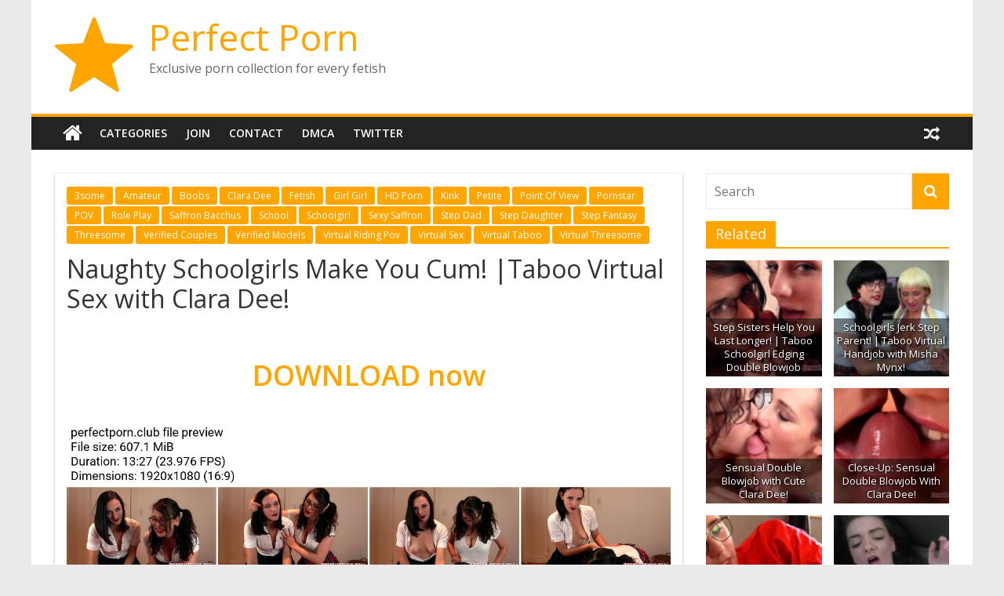

--- FILE ---
content_type: text/html; charset=UTF-8
request_url: https://perfectporn.club/naughty-schoolgirls-make-you-cum-taboo-virtual-sex-with-clara-dee/
body_size: 7914
content:
<!DOCTYPE html><html dir="ltr" lang="en-US" prefix="og: https://ogp.me/ns#"><head><meta charset="UTF-8" /><meta name="viewport" content="width=device-width, initial-scale=1"><link rel="profile" href="https://gmpg.org/xfn/11" /><link media="all" href="https://perfectporn.club/wp-content/cache/autoptimize/css/autoptimize_53b1b32b8c0fc51d757a2f8db346a93f.css" rel="stylesheet"><title>Naughty Schoolgirls Make You Cum! |Taboo Virtual Sex with Clara Dee! | Perfect Porn</title><meta name="robots" content="max-snippet:-1, max-image-preview:large, max-video-preview:-1" /><meta name="author" content="Admin"/><meta name="yandex-verification" content="30a7661d064d8980" /><link rel="canonical" href="https://perfectporn.club/naughty-schoolgirls-make-you-cum-taboo-virtual-sex-with-clara-dee/" /><meta name="generator" content="All in One SEO (AIOSEO) 4.9.3" /><meta property="og:locale" content="en_US" /><meta property="og:site_name" content="Perfect Porn | Exclusive porn collection for every fetish" /><meta property="og:type" content="article" /><meta property="og:title" content="Naughty Schoolgirls Make You Cum! |Taboo Virtual Sex with Clara Dee! | Perfect Porn" /><meta property="og:url" content="https://perfectporn.club/naughty-schoolgirls-make-you-cum-taboo-virtual-sex-with-clara-dee/" /><meta property="og:image" content="https://perfectporn.club/wp-content/uploads/misc/icons8-star-100-1.png" /><meta property="og:image:secure_url" content="https://perfectporn.club/wp-content/uploads/misc/icons8-star-100-1.png" /><meta property="article:published_time" content="2020-10-20T14:51:15+00:00" /><meta property="article:modified_time" content="2025-11-05T19:22:29+00:00" /><meta name="twitter:card" content="summary" /><meta name="twitter:title" content="Naughty Schoolgirls Make You Cum! |Taboo Virtual Sex with Clara Dee! | Perfect Porn" /><meta name="twitter:image" content="https://perfectporn.club/wp-content/uploads/misc/icons8-star-100-1.png" /> <script type="application/ld+json" class="aioseo-schema">{"@context":"https:\/\/schema.org","@graph":[{"@type":"Article","@id":"https:\/\/perfectporn.club\/naughty-schoolgirls-make-you-cum-taboo-virtual-sex-with-clara-dee\/#article","name":"Naughty Schoolgirls Make You Cum! |Taboo Virtual Sex with Clara Dee! | Perfect Porn","headline":"Naughty Schoolgirls Make You Cum! |Taboo Virtual Sex with Clara Dee!","author":{"@id":"https:\/\/perfectporn.club\/author\/perfectporn\/#author"},"publisher":{"@id":"https:\/\/perfectporn.club\/#organization"},"image":{"@type":"ImageObject","url":"https:\/\/perfectporn.club\/wp-content\/uploads\/ma\/228-naughty-schoolgirls-make-you-cum-taboo-virtual-sex-with-clara-dee.jpg","width":800,"height":450},"datePublished":"2020-10-20T16:51:15+02:00","dateModified":"2025-11-05T20:22:29+01:00","inLanguage":"en-US","mainEntityOfPage":{"@id":"https:\/\/perfectporn.club\/naughty-schoolgirls-make-you-cum-taboo-virtual-sex-with-clara-dee\/#webpage"},"isPartOf":{"@id":"https:\/\/perfectporn.club\/naughty-schoolgirls-make-you-cum-taboo-virtual-sex-with-clara-dee\/#webpage"},"articleSection":"3some, Amateur, Boobs, Clara Dee, Fetish, Girl Girl, HD Porn, Kink, Petite, Point Of View, Pornstar, POV, Role Play, Saffron Bacchus, School, Schoolgirl, Sexy Saffron, Step Dad, Step Daughter, Step Fantasy, Threesome, Verified Couples, Verified Models, Virtual Riding Pov, Virtual Sex, Virtual Taboo, Virtual Threesome"},{"@type":"BreadcrumbList","@id":"https:\/\/perfectporn.club\/naughty-schoolgirls-make-you-cum-taboo-virtual-sex-with-clara-dee\/#breadcrumblist","itemListElement":[{"@type":"ListItem","@id":"https:\/\/perfectporn.club#listItem","position":1,"name":"Home","item":"https:\/\/perfectporn.club","nextItem":{"@type":"ListItem","@id":"https:\/\/perfectporn.club\/category\/amateur\/#listItem","name":"Amateur"}},{"@type":"ListItem","@id":"https:\/\/perfectporn.club\/category\/amateur\/#listItem","position":2,"name":"Amateur","item":"https:\/\/perfectporn.club\/category\/amateur\/","nextItem":{"@type":"ListItem","@id":"https:\/\/perfectporn.club\/naughty-schoolgirls-make-you-cum-taboo-virtual-sex-with-clara-dee\/#listItem","name":"Naughty Schoolgirls Make You Cum! |Taboo Virtual Sex with Clara Dee!"},"previousItem":{"@type":"ListItem","@id":"https:\/\/perfectporn.club#listItem","name":"Home"}},{"@type":"ListItem","@id":"https:\/\/perfectporn.club\/naughty-schoolgirls-make-you-cum-taboo-virtual-sex-with-clara-dee\/#listItem","position":3,"name":"Naughty Schoolgirls Make You Cum! |Taboo Virtual Sex with Clara Dee!","previousItem":{"@type":"ListItem","@id":"https:\/\/perfectporn.club\/category\/amateur\/#listItem","name":"Amateur"}}]},{"@type":"Organization","@id":"https:\/\/perfectporn.club\/#organization","name":"Perfect Porn","description":"Exclusive porn collection for every fetish","url":"https:\/\/perfectporn.club\/","logo":{"@type":"ImageObject","url":"https:\/\/perfectporn.club\/wp-content\/uploads\/icons8-star-100-1.png","@id":"https:\/\/perfectporn.club\/naughty-schoolgirls-make-you-cum-taboo-virtual-sex-with-clara-dee\/#organizationLogo"},"image":{"@id":"https:\/\/perfectporn.club\/naughty-schoolgirls-make-you-cum-taboo-virtual-sex-with-clara-dee\/#organizationLogo"}},{"@type":"Person","@id":"https:\/\/perfectporn.club\/author\/perfectporn\/#author","url":"https:\/\/perfectporn.club\/author\/perfectporn\/","name":"Admin"},{"@type":"WebPage","@id":"https:\/\/perfectporn.club\/naughty-schoolgirls-make-you-cum-taboo-virtual-sex-with-clara-dee\/#webpage","url":"https:\/\/perfectporn.club\/naughty-schoolgirls-make-you-cum-taboo-virtual-sex-with-clara-dee\/","name":"Naughty Schoolgirls Make You Cum! |Taboo Virtual Sex with Clara Dee! | Perfect Porn","inLanguage":"en-US","isPartOf":{"@id":"https:\/\/perfectporn.club\/#website"},"breadcrumb":{"@id":"https:\/\/perfectporn.club\/naughty-schoolgirls-make-you-cum-taboo-virtual-sex-with-clara-dee\/#breadcrumblist"},"author":{"@id":"https:\/\/perfectporn.club\/author\/perfectporn\/#author"},"creator":{"@id":"https:\/\/perfectporn.club\/author\/perfectporn\/#author"},"image":{"@type":"ImageObject","url":"https:\/\/perfectporn.club\/wp-content\/uploads\/ma\/228-naughty-schoolgirls-make-you-cum-taboo-virtual-sex-with-clara-dee.jpg","@id":"https:\/\/perfectporn.club\/naughty-schoolgirls-make-you-cum-taboo-virtual-sex-with-clara-dee\/#mainImage","width":800,"height":450},"primaryImageOfPage":{"@id":"https:\/\/perfectporn.club\/naughty-schoolgirls-make-you-cum-taboo-virtual-sex-with-clara-dee\/#mainImage"},"datePublished":"2020-10-20T16:51:15+02:00","dateModified":"2025-11-05T20:22:29+01:00"},{"@type":"WebSite","@id":"https:\/\/perfectporn.club\/#website","url":"https:\/\/perfectporn.club\/","name":"Perfect Porn","description":"Exclusive porn collection for every fetish","inLanguage":"en-US","publisher":{"@id":"https:\/\/perfectporn.club\/#organization"}}]}</script> <link rel='dns-prefetch' href='//fonts.googleapis.com' /><link rel="alternate" type="application/rss+xml" title="Perfect Porn &raquo; Feed" href="https://perfectporn.club/feed/" /><link rel="alternate" type="application/rss+xml" title="Perfect Porn &raquo; Comments Feed" href="https://perfectporn.club/comments/feed/" /><link rel="alternate" type="application/rss+xml" title="Perfect Porn &raquo; Naughty Schoolgirls Make You Cum! |Taboo Virtual Sex with Clara Dee! Comments Feed" href="https://perfectporn.club/naughty-schoolgirls-make-you-cum-taboo-virtual-sex-with-clara-dee/feed/" /><link rel='stylesheet' id='colormag_googlefonts-css' href='//fonts.googleapis.com/css?family=Open+Sans%3A400%2C600&#038;ver=2.0.4' type='text/css' media='all' /> <script type='text/javascript' src='https://perfectporn.club/wp-includes/js/jquery/jquery.min.js?ver=3.7.0' id='jquery-core-js'></script> <!--[if lte IE 8]> <script type='text/javascript' src='https://perfectporn.club/wp-content/themes/colormag/js/html5shiv.min.js?ver=2.0.4' id='html5-js'></script> <![endif]--><link rel="EditURI" type="application/rsd+xml" title="RSD" href="https://perfectporn.club/xmlrpc.php?rsd" /><meta name="generator" content="WordPress 6.3.7" /><link rel='shortlink' href='https://perfectporn.club/?p=723' /><link rel="alternate" type="application/json+oembed" href="https://perfectporn.club/wp-json/oembed/1.0/embed?url=https%3A%2F%2Fperfectporn.club%2Fnaughty-schoolgirls-make-you-cum-taboo-virtual-sex-with-clara-dee%2F" /><link rel="alternate" type="text/xml+oembed" href="https://perfectporn.club/wp-json/oembed/1.0/embed?url=https%3A%2F%2Fperfectporn.club%2Fnaughty-schoolgirls-make-you-cum-taboo-virtual-sex-with-clara-dee%2F&#038;format=xml" /><link rel="icon" href="https://perfectporn.club/wp-content/uploads/misc/icons8-star-100-1.png" sizes="32x32" /><link rel="icon" href="https://perfectporn.club/wp-content/uploads/misc/icons8-star-100-1.png" sizes="192x192" /><link rel="apple-touch-icon" href="https://perfectporn.club/wp-content/uploads/misc/icons8-star-100-1.png" /><meta name="msapplication-TileImage" content="https://perfectporn.club/wp-content/uploads/misc/icons8-star-100-1.png" /></head><body class="post-template-default single single-post postid-723 single-format-standard wp-custom-logo wp-embed-responsive right-sidebar box-layout"><div id="page" class="hfeed site"> <a class="skip-link screen-reader-text" href="#main">Skip to content</a><header id="masthead" class="site-header clearfix "><div id="header-text-nav-container" class="clearfix"><div class="inner-wrap"><div id="header-text-nav-wrap" class="clearfix"><div id="header-left-section"><div id="header-logo-image"> <a href="https://perfectporn.club/" class="custom-logo-link" rel="home"><img width="100" height="100" src="https://perfectporn.club/wp-content/uploads/misc/icons8-star-100-1.png" class="custom-logo" alt="Perfect Porn" decoding="async" /></a></div><div id="header-text" class=""><h3 id="site-title"> <a href="https://perfectporn.club/" title="Perfect Porn" rel="home">Perfect Porn</a></h3><p id="site-description"> Exclusive porn collection for every fetish</p></div></div><div id="header-right-section"></div></div></div><nav id="site-navigation" class="main-navigation clearfix" role="navigation"><div class="inner-wrap clearfix"><div class="home-icon"> <a href="https://perfectporn.club/"
 title="Perfect Porn"
 > <i class="fa fa-home"></i> </a></div><div class="search-random-icons-container"><div class="random-post"> <a href="https://perfectporn.club/pervmom-21-11-14-olive-glass-stepmoms-creampie-caper-sd/" title="View a random post"> <i class="fa fa-random"></i> </a></div></div><p class="menu-toggle"></p><div class="menu-primary-container"><ul id="menu-menu-1" class="menu"><li id="menu-item-110" class="menu-item menu-item-type-post_type menu-item-object-page menu-item-110"><a href="https://perfectporn.club/categories/">Categories</a></li><li id="menu-item-111" class="menu-item menu-item-type-custom menu-item-object-custom menu-item-111"><a href="https://tezfiles.com/store/15991/premium">Join</a></li><li id="menu-item-109" class="menu-item menu-item-type-post_type menu-item-object-page menu-item-109"><a href="https://perfectporn.club/contact/">Contact</a></li><li id="menu-item-108" class="menu-item menu-item-type-post_type menu-item-object-page menu-item-108"><a href="https://perfectporn.club/dmca/">DMCA</a></li><li id="menu-item-74849" class="menu-item menu-item-type-custom menu-item-object-custom menu-item-74849"><a href="https://twitter.com/_PerfectPorn_">Twitter</a></li></ul></div></div></nav></div></header><div id="main" class="clearfix"><div class="inner-wrap clearfix"><div id="primary"><div id="content" class="clearfix"><article id="post-723" class="post-723 post type-post status-publish format-standard has-post-thumbnail hentry category-3some category-amateur category-boobs category-clara-dee category-fetish category-girl-girl category-hd-porn category-kink category-petite category-point-of-view category-pornstar category-pov category-role-play category-saffron-bacchus category-school category-schoolgirl category-sexy-saffron category-step-dad category-step-daughter category-step-fantasy category-threesome category-verified-couples category-verified-models category-virtual-riding-pov category-virtual-sex category-virtual-taboo category-virtual-threesome"><div class="article-content clearfix"><div class="above-entry-meta"><span class="cat-links"><a href="https://perfectporn.club/category/3some/"  rel="category tag">3some</a>&nbsp;<a href="https://perfectporn.club/category/amateur/"  rel="category tag">Amateur</a>&nbsp;<a href="https://perfectporn.club/category/boobs/"  rel="category tag">Boobs</a>&nbsp;<a href="https://perfectporn.club/category/clara-dee/"  rel="category tag">Clara Dee</a>&nbsp;<a href="https://perfectporn.club/category/fetish/"  rel="category tag">Fetish</a>&nbsp;<a href="https://perfectporn.club/category/girl-girl/"  rel="category tag">Girl Girl</a>&nbsp;<a href="https://perfectporn.club/category/hd-porn/"  rel="category tag">HD Porn</a>&nbsp;<a href="https://perfectporn.club/category/kink/"  rel="category tag">Kink</a>&nbsp;<a href="https://perfectporn.club/category/petite/"  rel="category tag">Petite</a>&nbsp;<a href="https://perfectporn.club/category/point-of-view/"  rel="category tag">Point Of View</a>&nbsp;<a href="https://perfectporn.club/category/pornstar/"  rel="category tag">Pornstar</a>&nbsp;<a href="https://perfectporn.club/category/pov/"  rel="category tag">POV</a>&nbsp;<a href="https://perfectporn.club/category/role-play/"  rel="category tag">Role Play</a>&nbsp;<a href="https://perfectporn.club/category/saffron-bacchus/"  rel="category tag">Saffron Bacchus</a>&nbsp;<a href="https://perfectporn.club/category/school/"  rel="category tag">School</a>&nbsp;<a href="https://perfectporn.club/category/schoolgirl/"  rel="category tag">Schoolgirl</a>&nbsp;<a href="https://perfectporn.club/category/sexy-saffron/"  rel="category tag">Sexy Saffron</a>&nbsp;<a href="https://perfectporn.club/category/step-dad/"  rel="category tag">Step Dad</a>&nbsp;<a href="https://perfectporn.club/category/step-daughter/"  rel="category tag">Step Daughter</a>&nbsp;<a href="https://perfectporn.club/category/step-fantasy/"  rel="category tag">Step Fantasy</a>&nbsp;<a href="https://perfectporn.club/category/threesome/"  rel="category tag">Threesome</a>&nbsp;<a href="https://perfectporn.club/category/verified-couples/"  rel="category tag">Verified Couples</a>&nbsp;<a href="https://perfectporn.club/category/verified-models/"  rel="category tag">Verified Models</a>&nbsp;<a href="https://perfectporn.club/category/virtual-riding-pov/"  rel="category tag">Virtual Riding Pov</a>&nbsp;<a href="https://perfectporn.club/category/virtual-sex/"  rel="category tag">Virtual Sex</a>&nbsp;<a href="https://perfectporn.club/category/virtual-taboo/"  rel="category tag">Virtual Taboo</a>&nbsp;<a href="https://perfectporn.club/category/virtual-threesome/"  rel="category tag">Virtual Threesome</a>&nbsp;</span></div><header class="entry-header"><h1 class="entry-title"> Naughty Schoolgirls Make You Cum! |Taboo Virtual Sex with Clara Dee!</h1></header><div class="below-entry-meta"> <span class="posted-on"><a href="https://perfectporn.club/naughty-schoolgirls-make-you-cum-taboo-virtual-sex-with-clara-dee/" title="4:51 pm" rel="bookmark"><i class="fa fa-calendar-o"></i> <time class="entry-date published" datetime="2020-10-20T16:51:15+02:00">October 20, 2020</time><time class="updated" datetime="2025-11-05T20:22:29+01:00">November 5, 2025</time></a></span> <span class="byline"> <span class="author vcard"> <i class="fa fa-user"></i> <a class="url fn n"
 href="https://perfectporn.club/author/perfectporn/"
 title="Admin"
 > Admin </a> </span> </span> <span class="comments"> <a href="https://perfectporn.club/naughty-schoolgirls-make-you-cum-taboo-virtual-sex-with-clara-dee/#respond"><i class="fa fa-comment"></i> 0 Comments</a> </span></div><div class="entry-content clearfix"><div class="wp-block-group"><div class="wp-block-group__inner-container is-layout-flow wp-block-group-is-layout-flow"> <script data-url="https://tezfiles.com/file/862f387912a12?site=perfectporn.club" data-width="100%" data-height="56.25%" src="https://tezfiles.com/js/preview.js"></script> <p class="has-text-align-center has-large-font-size downloadlink"> <a href="https://tezfiles.com/file/862f387912a12?site=perfectporn.club" target="_blank" rel="noopener noreferrer"> <strong>DOWNLOAD now</strong> </a></p><div class="wp-block-image"><figure class="aligncenter size-large"> <a href="https://perfectporn.club/wp-content/uploads/ma/228-naughty-schoolgirls-make-you-cum-taboo-virtual-sex-with-clara-dee-preview.jpg"> <img decoding="async" fetchpriority="high" width="1499" height="1011" src="https://perfectporn.club/wp-content/uploads/ma/228-naughty-schoolgirls-make-you-cum-taboo-virtual-sex-with-clara-dee-preview.jpg" alt="" class="wp-image-565"/> </a></figure></div><div class="wp-block-image"><figure class="aligncenter size-large"> <img decoding="async" width="800" height="450" src="https://perfectporn.club/wp-content/uploads/ma/228-naughty-schoolgirls-make-you-cum-taboo-virtual-sex-with-clara-dee.jpg" alt="" class="wp-image-708"/></figure></div></div></div></div></div></article></div><ul class="default-wp-page clearfix"><li class="previous"><a href="https://perfectporn.club/i-need-supermans-cum-superhero-fantasy-roleplay-blowjob/" rel="prev"><span class="meta-nav">&larr;</span> I Need Superman&#8217;s Cum! | Superhero Fantasy Roleplay Blowjob</a></li><li class="next"><a href="https://perfectporn.club/babe-spits-washes-her-face-with-saliva-deepthroat-dildo-maryvincxxx/" rel="next">Babe spits &#038; washes her face with saliva. Deepthroat dildo &#8211; MaryVincXXX <span class="meta-nav">&rarr;</span></a></li></ul><div class="related-posts-wrapper"><h4 class="related-posts-main-title"> <i class="fa fa-thumbs-up"></i><span>You May Also Like</span></h4><div class="related-posts clearfix"><div class="single-related-posts"><div class="related-posts-thumbnail"> <a href="https://perfectporn.club/the-dentist-vol-1-e3/" title="The Dentist Vol 1 E3"> <img width="800" height="450" src="https://perfectporn.club/wp-content/uploads/6000/6158-the-dentist-vol-1-e3.jpg" class="attachment-colormag-featured-post-medium size-colormag-featured-post-medium wp-post-image" alt="" decoding="async" loading="lazy" /> </a></div><div class="article-content"><h3 class="entry-title"> <a href="https://perfectporn.club/the-dentist-vol-1-e3/" rel="bookmark" title="The Dentist Vol 1 E3"> The Dentist Vol 1 E3 </a></h3><div class="below-entry-meta"> <span class="posted-on"><a href="https://perfectporn.club/the-dentist-vol-1-e3/" title="4:05 pm" rel="bookmark"><i class="fa fa-calendar-o"></i> <time class="entry-date published" datetime="2021-03-13T16:05:34+01:00">March 13, 2021</time><time class="updated" datetime="2021-03-24T18:40:43+01:00">March 24, 2021</time></a></span> <span class="byline"> <span class="author vcard"> <i class="fa fa-user"></i> <a class="url fn n"
 href="https://perfectporn.club/author/perfectporn/"
 title="Admin"
 > Admin </a> </span> </span> <span class="comments"> <i class="fa fa-comment"></i><a href="https://perfectporn.club/the-dentist-vol-1-e3/#respond">0</a> </span></div></div></div><div class="single-related-posts"><div class="related-posts-thumbnail"> <a href="https://perfectporn.club/facial-cumshot-4286/" title="Facial Cumshot 4286"> <img width="800" height="450" src="https://perfectporn.club/wp-content/uploads/10500/10566-facial-cumshot-4286.jpg" class="attachment-colormag-featured-post-medium size-colormag-featured-post-medium wp-post-image" alt="" decoding="async" loading="lazy" /> </a></div><div class="article-content"><h3 class="entry-title"> <a href="https://perfectporn.club/facial-cumshot-4286/" rel="bookmark" title="Facial Cumshot 4286"> Facial Cumshot 4286 </a></h3><div class="below-entry-meta"> <span class="posted-on"><a href="https://perfectporn.club/facial-cumshot-4286/" title="11:32 pm" rel="bookmark"><i class="fa fa-calendar-o"></i> <time class="entry-date published" datetime="2021-08-23T23:32:57+02:00">August 23, 2021</time><time class="updated" datetime="2025-10-30T22:36:02+01:00">October 30, 2025</time></a></span> <span class="byline"> <span class="author vcard"> <i class="fa fa-user"></i> <a class="url fn n"
 href="https://perfectporn.club/author/perfectporn/"
 title="Admin"
 > Admin </a> </span> </span> <span class="comments"> <i class="fa fa-comment"></i><a href="https://perfectporn.club/facial-cumshot-4286/#respond">0</a> </span></div></div></div><div class="single-related-posts"><div class="related-posts-thumbnail"> <a href="https://perfectporn.club/bbw-allision-broadway-gets-dicked-down-by-some-black-cock/" title="BBW Allision Broadway Gets Dicked Down by some Black Cock"> <img width="607" height="1080" src="https://perfectporn.club/wp-content/uploads/5500/5832-bbw-allision-broadway-gets-dicked-down-by-some-black-cock.jpg" class="attachment-colormag-featured-post-medium size-colormag-featured-post-medium wp-post-image" alt="" decoding="async" loading="lazy" /> </a></div><div class="article-content"><h3 class="entry-title"> <a href="https://perfectporn.club/bbw-allision-broadway-gets-dicked-down-by-some-black-cock/" rel="bookmark" title="BBW Allision Broadway Gets Dicked Down by some Black Cock"> BBW Allision Broadway Gets Dicked Down by some Black Cock </a></h3><div class="below-entry-meta"> <span class="posted-on"><a href="https://perfectporn.club/bbw-allision-broadway-gets-dicked-down-by-some-black-cock/" title="12:01 am" rel="bookmark"><i class="fa fa-calendar-o"></i> <time class="entry-date published" datetime="2021-03-08T00:01:47+01:00">March 8, 2021</time><time class="updated" datetime="2025-07-14T19:57:26+02:00">July 14, 2025</time></a></span> <span class="byline"> <span class="author vcard"> <i class="fa fa-user"></i> <a class="url fn n"
 href="https://perfectporn.club/author/perfectporn/"
 title="Admin"
 > Admin </a> </span> </span> <span class="comments"> <i class="fa fa-comment"></i><a href="https://perfectporn.club/bbw-allision-broadway-gets-dicked-down-by-some-black-cock/#respond">0</a> </span></div></div></div><div class="single-related-posts"><div class="related-posts-thumbnail"> <a href="https://perfectporn.club/siren-saint-sin-step-aunt-shoe-dangle-tease/" title="Siren Saint Sin &#8211; Step Aunt Shoe Dangle Tease"> <img width="800" height="450" src="https://perfectporn.club/wp-content/uploads/10000/10461-siren-saint-sin-step-aunt-shoe-dangle-tease.jpg" class="attachment-colormag-featured-post-medium size-colormag-featured-post-medium wp-post-image" alt="" decoding="async" loading="lazy" /> </a></div><div class="article-content"><h3 class="entry-title"> <a href="https://perfectporn.club/siren-saint-sin-step-aunt-shoe-dangle-tease/" rel="bookmark" title="Siren Saint Sin &#8211; Step Aunt Shoe Dangle Tease"> Siren Saint Sin &#8211; Step Aunt Shoe Dangle Tease </a></h3><div class="below-entry-meta"> <span class="posted-on"><a href="https://perfectporn.club/siren-saint-sin-step-aunt-shoe-dangle-tease/" title="8:14 pm" rel="bookmark"><i class="fa fa-calendar-o"></i> <time class="entry-date published updated" datetime="2021-08-28T20:14:36+02:00">August 28, 2021</time></a></span> <span class="byline"> <span class="author vcard"> <i class="fa fa-user"></i> <a class="url fn n"
 href="https://perfectporn.club/author/perfectporn/"
 title="Admin"
 > Admin </a> </span> </span> <span class="comments"> <i class="fa fa-comment"></i><a href="https://perfectporn.club/siren-saint-sin-step-aunt-shoe-dangle-tease/#respond">0</a> </span></div></div></div><div class="single-related-posts"><div class="related-posts-thumbnail"> <a href="https://perfectporn.club/lissie-belle-%e2%80%8b-intox-cei-make-cum-cubes-with-me/" title="Lissie Belle ​- Intox CEI make cum cubes with me"> <img width="800" height="450" src="https://perfectporn.club/wp-content/uploads/11000/11489-lissie-belle-intox-cei-make-cum-cubes-with-me.jpg" class="attachment-colormag-featured-post-medium size-colormag-featured-post-medium wp-post-image" alt="" decoding="async" loading="lazy" /> </a></div><div class="article-content"><h3 class="entry-title"> <a href="https://perfectporn.club/lissie-belle-%e2%80%8b-intox-cei-make-cum-cubes-with-me/" rel="bookmark" title="Lissie Belle ​- Intox CEI make cum cubes with me"> Lissie Belle ​- Intox CEI make cum cubes with me </a></h3><div class="below-entry-meta"> <span class="posted-on"><a href="https://perfectporn.club/lissie-belle-%e2%80%8b-intox-cei-make-cum-cubes-with-me/" title="10:04 pm" rel="bookmark"><i class="fa fa-calendar-o"></i> <time class="entry-date published updated" datetime="2021-10-14T22:04:09+02:00">October 14, 2021</time></a></span> <span class="byline"> <span class="author vcard"> <i class="fa fa-user"></i> <a class="url fn n"
 href="https://perfectporn.club/author/perfectporn/"
 title="Admin"
 > Admin </a> </span> </span> <span class="comments"> <i class="fa fa-comment"></i><a href="https://perfectporn.club/lissie-belle-%e2%80%8b-intox-cei-make-cum-cubes-with-me/#respond">0</a> </span></div></div></div><div class="single-related-posts"><div class="related-posts-thumbnail"> <a href="https://perfectporn.club/lizz-la-reign-whale-hunt-slave-training-forced-fem/" title="Lizz La Reign &#8211; Whale hunt &#8211; Slave Training &#038; Forced Fem"> <img width="800" height="450" src="https://perfectporn.club/wp-content/uploads/5000/5335-lizz-la-reign-whale-hunt-slave-training-forced-fem.jpg" class="attachment-colormag-featured-post-medium size-colormag-featured-post-medium wp-post-image" alt="" decoding="async" loading="lazy" /> </a></div><div class="article-content"><h3 class="entry-title"> <a href="https://perfectporn.club/lizz-la-reign-whale-hunt-slave-training-forced-fem/" rel="bookmark" title="Lizz La Reign &#8211; Whale hunt &#8211; Slave Training &#038; Forced Fem"> Lizz La Reign &#8211; Whale hunt &#8211; Slave Training &#038; Forced Fem </a></h3><div class="below-entry-meta"> <span class="posted-on"><a href="https://perfectporn.club/lizz-la-reign-whale-hunt-slave-training-forced-fem/" title="9:13 pm" rel="bookmark"><i class="fa fa-calendar-o"></i> <time class="entry-date published" datetime="2021-03-31T21:13:51+02:00">March 31, 2021</time><time class="updated" datetime="2025-07-14T11:58:09+02:00">July 14, 2025</time></a></span> <span class="byline"> <span class="author vcard"> <i class="fa fa-user"></i> <a class="url fn n"
 href="https://perfectporn.club/author/perfectporn/"
 title="Admin"
 > Admin </a> </span> </span> <span class="comments"> <i class="fa fa-comment"></i><a href="https://perfectporn.club/lizz-la-reign-whale-hunt-slave-training-forced-fem/#respond">0</a> </span></div></div></div><div class="single-related-posts"><div class="related-posts-thumbnail"> <a href="https://perfectporn.club/senior-c-set/" title="Senior C. Set"> <img width="800" height="450" src="https://perfectporn.club/wp-content/uploads/12500/12583-senior-c-set.jpg" class="attachment-colormag-featured-post-medium size-colormag-featured-post-medium wp-post-image" alt="" decoding="async" loading="lazy" /> </a></div><div class="article-content"><h3 class="entry-title"> <a href="https://perfectporn.club/senior-c-set/" rel="bookmark" title="Senior C. Set"> Senior C. Set </a></h3><div class="below-entry-meta"> <span class="posted-on"><a href="https://perfectporn.club/senior-c-set/" title="10:41 pm" rel="bookmark"><i class="fa fa-calendar-o"></i> <time class="entry-date published" datetime="2021-12-22T22:41:40+01:00">December 22, 2021</time><time class="updated" datetime="2025-08-31T20:34:11+02:00">August 31, 2025</time></a></span> <span class="byline"> <span class="author vcard"> <i class="fa fa-user"></i> <a class="url fn n"
 href="https://perfectporn.club/author/perfectporn/"
 title="Admin"
 > Admin </a> </span> </span> <span class="comments"> <i class="fa fa-comment"></i><a href="https://perfectporn.club/senior-c-set/#respond">0</a> </span></div></div></div><div class="single-related-posts"><div class="related-posts-thumbnail"> <a href="https://perfectporn.club/not-so-pure-ella-gets-bounded-and-pounded/" title="Not So Pure Ella Gets Bounded And Pounded"> <img width="800" height="450" src="https://perfectporn.club/wp-content/uploads/12000/12036-not-so-pure-ella-gets-bounded-and-pounded.jpg" class="attachment-colormag-featured-post-medium size-colormag-featured-post-medium wp-post-image" alt="" decoding="async" loading="lazy" /> </a></div><div class="article-content"><h3 class="entry-title"> <a href="https://perfectporn.club/not-so-pure-ella-gets-bounded-and-pounded/" rel="bookmark" title="Not So Pure Ella Gets Bounded And Pounded"> Not So Pure Ella Gets Bounded And Pounded </a></h3><div class="below-entry-meta"> <span class="posted-on"><a href="https://perfectporn.club/not-so-pure-ella-gets-bounded-and-pounded/" title="10:41 am" rel="bookmark"><i class="fa fa-calendar-o"></i> <time class="entry-date published" datetime="2021-11-24T10:41:47+01:00">November 24, 2021</time><time class="updated" datetime="2025-10-30T14:21:25+01:00">October 30, 2025</time></a></span> <span class="byline"> <span class="author vcard"> <i class="fa fa-user"></i> <a class="url fn n"
 href="https://perfectporn.club/author/perfectporn/"
 title="Admin"
 > Admin </a> </span> </span> <span class="comments"> <i class="fa fa-comment"></i><a href="https://perfectporn.club/not-so-pure-ella-gets-bounded-and-pounded/#respond">0</a> </span></div></div></div><div class="single-related-posts"><div class="related-posts-thumbnail"> <a href="https://perfectporn.club/amateur-facial-cumshot-5157/" title="Amateur Facial Cumshot 5157"> <img width="800" height="450" src="https://perfectporn.club/wp-content/uploads/8500/8976-amateur-facial-cumshot-5157.jpg" class="attachment-colormag-featured-post-medium size-colormag-featured-post-medium wp-post-image" alt="" decoding="async" loading="lazy" /> </a></div><div class="article-content"><h3 class="entry-title"> <a href="https://perfectporn.club/amateur-facial-cumshot-5157/" rel="bookmark" title="Amateur Facial Cumshot 5157"> Amateur Facial Cumshot 5157 </a></h3><div class="below-entry-meta"> <span class="posted-on"><a href="https://perfectporn.club/amateur-facial-cumshot-5157/" title="5:40 pm" rel="bookmark"><i class="fa fa-calendar-o"></i> <time class="entry-date published updated" datetime="2021-06-08T17:40:17+02:00">June 8, 2021</time></a></span> <span class="byline"> <span class="author vcard"> <i class="fa fa-user"></i> <a class="url fn n"
 href="https://perfectporn.club/author/perfectporn/"
 title="Admin"
 > Admin </a> </span> </span> <span class="comments"> <i class="fa fa-comment"></i><a href="https://perfectporn.club/amateur-facial-cumshot-5157/#respond">0</a> </span></div></div></div></div></div><div id="comments" class="comments-area"><div id="respond" class="comment-respond"><h3 id="reply-title" class="comment-reply-title">Leave a Reply <small><a rel="nofollow" id="cancel-comment-reply-link" href="/naughty-schoolgirls-make-you-cum-taboo-virtual-sex-with-clara-dee/#respond" style="display:none;">Cancel reply</a></small></h3><form action="https://perfectporn.club/wp-comments-post.php" method="post" id="commentform" class="comment-form" novalidate><p class="comment-notes"><span id="email-notes">Your email address will not be published.</span> <span class="required-field-message">Required fields are marked <span class="required">*</span></span></p><p class="comment-form-comment"><label for="comment">Comment <span class="required">*</span></label><textarea id="comment" name="comment" cols="45" rows="8" maxlength="65525" required></textarea></p><p class="comment-form-author"><label for="author">Name <span class="required">*</span></label> <input id="author" name="author" type="text" value="" size="30" maxlength="245" autocomplete="name" required /></p><p class="comment-form-email"><label for="email">Email <span class="required">*</span></label> <input id="email" name="email" type="email" value="" size="30" maxlength="100" aria-describedby="email-notes" autocomplete="email" required /></p><p class="comment-form-url"><label for="url">Website</label> <input id="url" name="url" type="url" value="" size="30" maxlength="200" autocomplete="url" /></p><p class="form-submit"><input name="submit" type="submit" id="submit" class="submit" value="Post Comment" /> <input type='hidden' name='comment_post_ID' value='723' id='comment_post_ID' /> <input type='hidden' name='comment_parent' id='comment_parent' value='0' /></p><p style="display: none;"><input type="hidden" id="akismet_comment_nonce" name="akismet_comment_nonce" value="57c9bd7e90" /></p><p style="display: none !important;" class="akismet-fields-container" data-prefix="ak_"><label>&#916;<textarea name="ak_hp_textarea" cols="45" rows="8" maxlength="100"></textarea></label><input type="hidden" id="ak_js_1" name="ak_js" value="81"/><script>document.getElementById( "ak_js_1" ).setAttribute( "value", ( new Date() ).getTime() );</script></p></form></div></div></div><div id="secondary"><aside id="search-3" class="widget widget_search clearfix"><form action="https://perfectporn.club/" class="search-form searchform clearfix" method="get" role="search"><div class="search-wrap"> <input type="search"
 class="s field"
 name="s"
 value=""
 placeholder="Search"
 /> <button class="search-icon" type="submit"></button></div></form></aside><aside id="related-posts-by-taxonomy-2" class="widget related_posts_by_taxonomy clearfix"><h3 class="widget-title"><span>Related</span></h3><div id='rpbt-related-gallery-1' class='gallery related-gallery related-galleryid-723 gallery-columns-2 gallery-size-thumbnail'><figure class='gallery-item' role='group' aria-label='Step Sisters Help You Last Longer! | Taboo Schoolgirl Edging Double Blowjob'><div class='gallery-icon landscape'> <a href='https://perfectporn.club/step-sisters-help-you-last-longer-taboo-schoolgirl-edging-double-blowjob/'><img width="150" height="150" src="https://perfectporn.club/wp-content/uploads/ma/212-step-sisters-help-you-last-longer-taboo-schoolgirl-edging-double-blowjob-150x150.jpg" class="attachment-thumbnail size-thumbnail" alt="" decoding="async" aria-describedby="rpbt-related-gallery-1-770" loading="lazy" /></a></div><figcaption class='wp-caption-text gallery-caption' id='rpbt-related-gallery-1-770'> Step Sisters Help You Last Longer! | Taboo Schoolgirl Edging Double Blowjob</figcaption></figure><figure class='gallery-item' role='group' aria-label='Schoolgirls Jerk Step Parent! | Taboo Virtual Handjob with Misha Mynx!'><div class='gallery-icon landscape'> <a href='https://perfectporn.club/schoolgirls-jerk-step-parent-taboo-virtual-handjob-with-misha-mynx/'><img width="150" height="150" src="https://perfectporn.club/wp-content/uploads/ma/215-schoolgirls-jerk-step-parent-taboo-virtual-handjob-with-misha-mynx-150x150.jpg" class="attachment-thumbnail size-thumbnail" alt="" decoding="async" aria-describedby="rpbt-related-gallery-1-762" loading="lazy" /></a></div><figcaption class='wp-caption-text gallery-caption' id='rpbt-related-gallery-1-762'> Schoolgirls Jerk Step Parent! | Taboo Virtual Handjob with Misha Mynx!</figcaption></figure><figure class='gallery-item' role='group' aria-label='Sensual Double Blowjob with Cute Clara Dee!'><div class='gallery-icon landscape'> <a href='https://perfectporn.club/sensual-double-blowjob-with-cute-clara-dee/'><img width="150" height="150" src="https://perfectporn.club/wp-content/uploads/ma/214-sensual-double-blowjob-with-cute-clara-dee-150x150.jpg" class="attachment-thumbnail size-thumbnail" alt="" decoding="async" aria-describedby="rpbt-related-gallery-1-771" loading="lazy" /></a></div><figcaption class='wp-caption-text gallery-caption' id='rpbt-related-gallery-1-771'> Sensual Double Blowjob with Cute Clara Dee!</figcaption></figure><figure class='gallery-item' role='group' aria-label='Close-Up: Sensual Double Blowjob With Clara Dee!'><div class='gallery-icon landscape'> <a href='https://perfectporn.club/close-up-sensual-double-blowjob-with-clara-dee/'><img width="150" height="150" src="https://perfectporn.club/wp-content/uploads/ma/118-close-up-sensual-double-blowjob-with-clara-dee-150x150.jpg" class="attachment-thumbnail size-thumbnail" alt="" decoding="async" aria-describedby="rpbt-related-gallery-1-536" loading="lazy" /></a></div><figcaption class='wp-caption-text gallery-caption' id='rpbt-related-gallery-1-536'> Close-Up: Sensual Double Blowjob With Clara Dee!</figcaption></figure><figure class='gallery-item' role='group' aria-label='Step Sister Taboo Impregnation Fantasy Virtual Sex'><div class='gallery-icon landscape'> <a href='https://perfectporn.club/step-sister-taboo-impregnation-fantasy-virtual-sex/'><img width="150" height="150" src="https://perfectporn.club/wp-content/uploads/ma/194-step-sister-taboo-impregnation-fantasy-virtual-sex-150x150.jpg" class="attachment-thumbnail size-thumbnail" alt="" decoding="async" aria-describedby="rpbt-related-gallery-1-668" loading="lazy" /></a></div><figcaption class='wp-caption-text gallery-caption' id='rpbt-related-gallery-1-668'> Step Sister Taboo Impregnation Fantasy Virtual Sex</figcaption></figure><figure class='gallery-item' role='group' aria-label='Facial Cumshot 4353'><div class='gallery-icon landscape'> <a href='https://perfectporn.club/facial-cumshot-4353/'><img width="150" height="150" src="https://perfectporn.club/wp-content/uploads/5000/5220-facial-cumshot-4353-150x150.jpg" class="attachment-thumbnail size-thumbnail" alt="" decoding="async" aria-describedby="rpbt-related-gallery-1-18012" loading="lazy" /></a></div><figcaption class='wp-caption-text gallery-caption' id='rpbt-related-gallery-1-18012'> Facial Cumshot 4353</figcaption></figure><figure class='gallery-item' role='group' aria-label='Facial Cumshot 4315'><div class='gallery-icon landscape'> <a href='https://perfectporn.club/facial-cumshot-4315/'><img width="150" height="150" src="https://perfectporn.club/wp-content/uploads/7500/7770-facial-cumshot-4315-150x150.jpg" class="attachment-thumbnail size-thumbnail" alt="" decoding="async" aria-describedby="rpbt-related-gallery-1-30636" loading="lazy" /></a></div><figcaption class='wp-caption-text gallery-caption' id='rpbt-related-gallery-1-30636'> Facial Cumshot 4315</figcaption></figure><figure class='gallery-item' role='group' aria-label='Amateur Handjob 4195'><div class='gallery-icon landscape'> <a href='https://perfectporn.club/amateur-handjob-4195/'><img width="150" height="150" src="https://perfectporn.club/wp-content/uploads/10000/10119-amateur-handjob-4195-150x150.jpg" class="attachment-thumbnail size-thumbnail" alt="" decoding="async" aria-describedby="rpbt-related-gallery-1-38443" loading="lazy" /></a></div><figcaption class='wp-caption-text gallery-caption' id='rpbt-related-gallery-1-38443'> Amateur Handjob 4195</figcaption></figure><figure class='gallery-item' role='group' aria-label='Amateur Facial Cumshot 5232'><div class='gallery-icon landscape'> <a href='https://perfectporn.club/amateur-facial-cumshot-5232/'><img width="150" height="150" src="https://perfectporn.club/wp-content/uploads/4000/4392-amateur-facial-cumshot-5232-150x150.jpg" class="attachment-thumbnail size-thumbnail" alt="" decoding="async" aria-describedby="rpbt-related-gallery-1-13350" loading="lazy" /></a></div><figcaption class='wp-caption-text gallery-caption' id='rpbt-related-gallery-1-13350'> Amateur Facial Cumshot 5232</figcaption></figure><figure class='gallery-item' role='group' aria-label='Amateur Facial Cumshot 5189'><div class='gallery-icon landscape'> <a href='https://perfectporn.club/amateur-facial-cumshot-5189/'><img width="150" height="150" src="https://perfectporn.club/wp-content/uploads/6000/6145-amateur-facial-cumshot-5189-150x150.jpg" class="attachment-thumbnail size-thumbnail" alt="" decoding="async" aria-describedby="rpbt-related-gallery-1-28085" loading="lazy" /></a></div><figcaption class='wp-caption-text gallery-caption' id='rpbt-related-gallery-1-28085'> Amateur Facial Cumshot 5189</figcaption></figure><figure class='gallery-item' role='group' aria-label='Amateur Facial Cumshot 5161'><div class='gallery-icon landscape'> <a href='https://perfectporn.club/amateur-facial-cumshot-5161/'><img width="150" height="150" src="https://perfectporn.club/wp-content/uploads/8500/8636-amateur-facial-cumshot-5161-150x150.jpg" class="attachment-thumbnail size-thumbnail" alt="" decoding="async" aria-describedby="rpbt-related-gallery-1-34804" loading="lazy" /></a></div><figcaption class='wp-caption-text gallery-caption' id='rpbt-related-gallery-1-34804'> Amateur Facial Cumshot 5161</figcaption></figure><figure class='gallery-item' role='group' aria-label='Amateur Facial Cumshot 5223'><div class='gallery-icon landscape'> <a href='https://perfectporn.club/amateur-facial-cumshot-5223/'><img width="150" height="150" src="https://perfectporn.club/wp-content/uploads/4500/4691-amateur-facial-cumshot-5223-150x150.jpg" class="attachment-thumbnail size-thumbnail" alt="" decoding="async" aria-describedby="rpbt-related-gallery-1-16414" loading="lazy" /></a></div><figcaption class='wp-caption-text gallery-caption' id='rpbt-related-gallery-1-16414'> Amateur Facial Cumshot 5223</figcaption></figure><figure class='gallery-item' role='group' aria-label='Facial Cumshot 4301'><div class='gallery-icon landscape'> <a href='https://perfectporn.club/facial-cumshot-4301/'><img width="150" height="150" src="https://perfectporn.club/wp-content/uploads/8500/8630-facial-cumshot-4301-150x150.jpg" class="attachment-thumbnail size-thumbnail" alt="" decoding="async" aria-describedby="rpbt-related-gallery-1-34307" loading="lazy" /></a></div><figcaption class='wp-caption-text gallery-caption' id='rpbt-related-gallery-1-34307'> Facial Cumshot 4301</figcaption></figure><figure class='gallery-item' role='group' aria-label='Amateur Facial Cumshot 5197'><div class='gallery-icon landscape'> <a href='https://perfectporn.club/amateur-facial-cumshot-5197/'><img width="150" height="150" src="https://perfectporn.club/wp-content/uploads/5500/5981-amateur-facial-cumshot-5197-150x150.jpg" class="attachment-thumbnail size-thumbnail" alt="" decoding="async" aria-describedby="rpbt-related-gallery-1-27530" loading="lazy" /></a></div><figcaption class='wp-caption-text gallery-caption' id='rpbt-related-gallery-1-27530'> Amateur Facial Cumshot 5197</figcaption></figure><figure class='gallery-item' role='group' aria-label='Facial Cumshot 4338'><div class='gallery-icon landscape'> <a href='https://perfectporn.club/facial-cumshot-4338/'><img width="150" height="150" src="https://perfectporn.club/wp-content/uploads/6000/6137-facial-cumshot-4338-150x150.jpg" class="attachment-thumbnail size-thumbnail" alt="" decoding="async" aria-describedby="rpbt-related-gallery-1-27186" loading="lazy" /></a></div><figcaption class='wp-caption-text gallery-caption' id='rpbt-related-gallery-1-27186'> Facial Cumshot 4338</figcaption></figure><figure class='gallery-item' role='group' aria-label='Amateur Handjob 4202'><div class='gallery-icon landscape'> <a href='https://perfectporn.club/amateur-handjob-4202/'><img width="150" height="150" src="https://perfectporn.club/wp-content/uploads/9000/9124-amateur-handjob-4202-150x150.jpg" class="attachment-thumbnail size-thumbnail" alt="" decoding="async" aria-describedby="rpbt-related-gallery-1-34900" loading="lazy" /></a></div><figcaption class='wp-caption-text gallery-caption' id='rpbt-related-gallery-1-34900'> Amateur Handjob 4202</figcaption></figure><figure class='gallery-item' role='group' aria-label='Amateur Facial Cumshot 5222'><div class='gallery-icon landscape'> <a href='https://perfectporn.club/amateur-facial-cumshot-5222/'><img width="150" height="150" src="https://perfectporn.club/wp-content/uploads/4500/4692-amateur-facial-cumshot-5222-150x150.jpg" class="attachment-thumbnail size-thumbnail" alt="" decoding="async" aria-describedby="rpbt-related-gallery-1-14738" loading="lazy" /></a></div><figcaption class='wp-caption-text gallery-caption' id='rpbt-related-gallery-1-14738'> Amateur Facial Cumshot 5222</figcaption></figure><figure class='gallery-item' role='group' aria-label='Facial Cumshot 4284'><div class='gallery-icon landscape'> <a href='https://perfectporn.club/facial-cumshot-4284/'><img width="150" height="150" src="https://perfectporn.club/wp-content/uploads/10500/10568-facial-cumshot-4284-150x150.jpg" class="attachment-thumbnail size-thumbnail" alt="" decoding="async" aria-describedby="rpbt-related-gallery-1-40591" loading="lazy" /></a></div><figcaption class='wp-caption-text gallery-caption' id='rpbt-related-gallery-1-40591'> Facial Cumshot 4284</figcaption></figure><figure class='gallery-item' role='group' aria-label='Amateur Facial Cumshot 5250'><div class='gallery-icon landscape'> <a href='https://perfectporn.club/amateur-facial-cumshot-5250/'><img width="150" height="150" src="https://perfectporn.club/wp-content/uploads/3500/3987-amateur-facial-cumshot-5250-150x150.jpg" class="attachment-thumbnail size-thumbnail" alt="" decoding="async" aria-describedby="rpbt-related-gallery-1-15751" loading="lazy" /></a></div><figcaption class='wp-caption-text gallery-caption' id='rpbt-related-gallery-1-15751'> Amateur Facial Cumshot 5250</figcaption></figure><figure class='gallery-item' role='group' aria-label='Amateur Facial Cumshot 5185'><div class='gallery-icon landscape'> <a href='https://perfectporn.club/amateur-facial-cumshot-5185/'><img width="150" height="150" src="https://perfectporn.club/wp-content/uploads/6000/6464-amateur-facial-cumshot-5185-150x150.jpg" class="attachment-thumbnail size-thumbnail" alt="" decoding="async" aria-describedby="rpbt-related-gallery-1-27912" loading="lazy" /></a></div><figcaption class='wp-caption-text gallery-caption' id='rpbt-related-gallery-1-27912'> Amateur Facial Cumshot 5185</figcaption></figure><figure class='gallery-item' role='group' aria-label='Facial Cumshot 4275'><div class='gallery-icon landscape'> <a href='https://perfectporn.club/facial-cumshot-4275/'><img width="150" height="150" src="https://perfectporn.club/wp-content/uploads/11000/11220-facial-cumshot-4275-150x150.jpg" class="attachment-thumbnail size-thumbnail" alt="" decoding="async" aria-describedby="rpbt-related-gallery-1-46951" loading="lazy" /></a></div><figcaption class='wp-caption-text gallery-caption' id='rpbt-related-gallery-1-46951'> Facial Cumshot 4275</figcaption></figure><figure class='gallery-item' role='group' aria-label='Facial Cumshot 4291'><div class='gallery-icon landscape'> <a href='https://perfectporn.club/facial-cumshot-4291/'><img width="150" height="150" src="https://perfectporn.club/wp-content/uploads/9500/9638-facial-cumshot-4291-150x150.jpg" class="attachment-thumbnail size-thumbnail" alt="" decoding="async" aria-describedby="rpbt-related-gallery-1-39167" loading="lazy" /></a></div><figcaption class='wp-caption-text gallery-caption' id='rpbt-related-gallery-1-39167'> Facial Cumshot 4291</figcaption></figure><figure class='gallery-item' role='group' aria-label='Amateur Handjob 4264'><div class='gallery-icon landscape'> <a href='https://perfectporn.club/amateur-handjob-4264/'><img width="150" height="150" src="https://perfectporn.club/wp-content/uploads/2500/2658-amateur-handjob-4264-150x150.jpg" class="attachment-thumbnail size-thumbnail" alt="" decoding="async" aria-describedby="rpbt-related-gallery-1-8635" loading="lazy" /></a></div><figcaption class='wp-caption-text gallery-caption' id='rpbt-related-gallery-1-8635'> Amateur Handjob 4264</figcaption></figure><figure class='gallery-item' role='group' aria-label='Amateur Handjob 4242'><div class='gallery-icon landscape'> <a href='https://perfectporn.club/amateur-handjob-4242/'><img width="150" height="150" src="https://perfectporn.club/wp-content/uploads/4500/4955-amateur-handjob-4242-150x150.jpg" class="attachment-thumbnail size-thumbnail" alt="" decoding="async" aria-describedby="rpbt-related-gallery-1-14837" loading="lazy" /></a></div><figcaption class='wp-caption-text gallery-caption' id='rpbt-related-gallery-1-14837'> Amateur Handjob 4242</figcaption></figure><figure class='gallery-item' role='group' aria-label='Amateur Facial Cumshot 5221'><div class='gallery-icon portrait'> <a href='https://perfectporn.club/amateur-facial-cumshot-5221/'><img width="150" height="150" src="https://perfectporn.club/wp-content/uploads/4500/4693-amateur-facial-cumshot-5221-150x150.jpg" class="attachment-thumbnail size-thumbnail" alt="" decoding="async" aria-describedby="rpbt-related-gallery-1-17627" loading="lazy" /></a></div><figcaption class='wp-caption-text gallery-caption' id='rpbt-related-gallery-1-17627'> Amateur Facial Cumshot 5221</figcaption></figure><figure class='gallery-item' role='group' aria-label='Body Cumshot 1498'><div class='gallery-icon landscape'> <a href='https://perfectporn.club/body-cumshot-1498/'><img width="150" height="150" src="https://perfectporn.club/wp-content/uploads/7500/7645-body-cumshot-1498-150x150.jpg" class="attachment-thumbnail size-thumbnail" alt="" decoding="async" aria-describedby="rpbt-related-gallery-1-30672" loading="lazy" /></a></div><figcaption class='wp-caption-text gallery-caption' id='rpbt-related-gallery-1-30672'> Body Cumshot 1498</figcaption></figure><figure class='gallery-item' role='group' aria-label='Facial Cumshot 4322'><div class='gallery-icon landscape'> <a href='https://perfectporn.club/facial-cumshot-4322/'><img width="150" height="150" src="https://perfectporn.club/wp-content/uploads/7000/7132-facial-cumshot-4322-150x150.jpg" class="attachment-thumbnail size-thumbnail" alt="" decoding="async" aria-describedby="rpbt-related-gallery-1-30208" loading="lazy" /></a></div><figcaption class='wp-caption-text gallery-caption' id='rpbt-related-gallery-1-30208'> Facial Cumshot 4322</figcaption></figure><figure class='gallery-item' role='group' aria-label='Body Cumshot 1530'><div class='gallery-icon landscape'> <a href='https://perfectporn.club/body-cumshot-1530/'><img width="150" height="150" src="https://perfectporn.club/wp-content/uploads/5000/5221-body-cumshot-1530-150x150.jpg" class="attachment-thumbnail size-thumbnail" alt="" decoding="async" aria-describedby="rpbt-related-gallery-1-16732" loading="lazy" /></a></div><figcaption class='wp-caption-text gallery-caption' id='rpbt-related-gallery-1-16732'> Body Cumshot 1530</figcaption></figure><figure class='gallery-item' role='group' aria-label='Body Cumshot 1497'><div class='gallery-icon landscape'> <a href='https://perfectporn.club/body-cumshot-1497/'><img width="150" height="150" src="https://perfectporn.club/wp-content/uploads/7500/7646-body-cumshot-1497-150x150.jpg" class="attachment-thumbnail size-thumbnail" alt="" decoding="async" aria-describedby="rpbt-related-gallery-1-30651" loading="lazy" /></a></div><figcaption class='wp-caption-text gallery-caption' id='rpbt-related-gallery-1-30651'> Body Cumshot 1497</figcaption></figure><figure class='gallery-item' role='group' aria-label='Amateur Facial Cumshot 5184'><div class='gallery-icon landscape'> <a href='https://perfectporn.club/amateur-facial-cumshot-5184/'><img width="150" height="150" src="https://perfectporn.club/wp-content/uploads/6500/6586-amateur-facial-cumshot-5184-150x150.jpg" class="attachment-thumbnail size-thumbnail" alt="" decoding="async" aria-describedby="rpbt-related-gallery-1-28412" loading="lazy" /></a></div><figcaption class='wp-caption-text gallery-caption' id='rpbt-related-gallery-1-28412'> Amateur Facial Cumshot 5184</figcaption></figure><figure class='gallery-item' role='group' aria-label='Facial Cumshot 4399'><div class='gallery-icon landscape'> <a href='https://perfectporn.club/facial-cumshot-4399/'><img width="150" height="150" src="https://perfectporn.club/wp-content/uploads/2000/2030-facial-cumshot-4399-150x150.jpg" class="attachment-thumbnail size-thumbnail" alt="" decoding="async" aria-describedby="rpbt-related-gallery-1-7370" loading="lazy" /></a></div><figcaption class='wp-caption-text gallery-caption' id='rpbt-related-gallery-1-7370'> Facial Cumshot 4399</figcaption></figure><figure class='gallery-item' role='group' aria-label='Amateur Handjob 4253'><div class='gallery-icon landscape'> <a href='https://perfectporn.club/amateur-handjob-4253/'><img width="150" height="150" src="https://perfectporn.club/wp-content/uploads/4000/4383-amateur-handjob-4253-150x150.jpg" class="attachment-thumbnail size-thumbnail" alt="" decoding="async" aria-describedby="rpbt-related-gallery-1-13047" loading="lazy" /></a></div><figcaption class='wp-caption-text gallery-caption' id='rpbt-related-gallery-1-13047'> Amateur Handjob 4253</figcaption></figure></div></aside></div></div></div><footer id="colophon" class="clearfix "><div class="footer-socket-wrapper clearfix"><div class="inner-wrap"><div class="footer-socket-area"><div class="footer-socket-right-section"></div><div class="footer-socket-left-section"></div></div></div></div></footer> <a href="#masthead" id="scroll-up"><i class="fa fa-chevron-up"></i></a></div> <script defer src="https://perfectporn.club/wp-content/cache/autoptimize/js/autoptimize_1234b98ffed48de0ce4631cd1254066a.js"></script><script defer src="https://static.cloudflareinsights.com/beacon.min.js/vcd15cbe7772f49c399c6a5babf22c1241717689176015" integrity="sha512-ZpsOmlRQV6y907TI0dKBHq9Md29nnaEIPlkf84rnaERnq6zvWvPUqr2ft8M1aS28oN72PdrCzSjY4U6VaAw1EQ==" data-cf-beacon='{"version":"2024.11.0","token":"e996e72d10e84edaa3899e3f0e881d3d","r":1,"server_timing":{"name":{"cfCacheStatus":true,"cfEdge":true,"cfExtPri":true,"cfL4":true,"cfOrigin":true,"cfSpeedBrain":true},"location_startswith":null}}' crossorigin="anonymous"></script>
</body></html>
<!-- Dynamic page generated in 1.289 seconds. -->
<!-- Cached page generated by WP-Super-Cache on 2026-01-25 03:14:11 -->

<!-- Compression = gzip -->